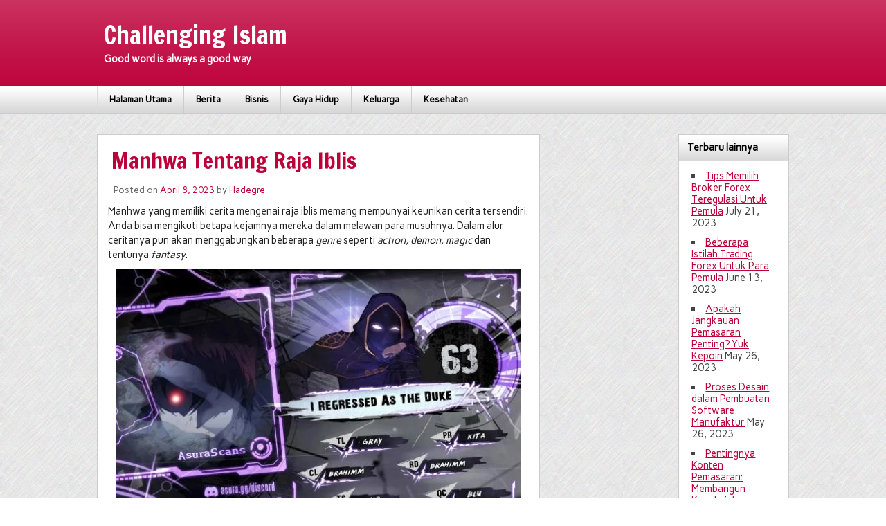

--- FILE ---
content_type: text/html; charset=UTF-8
request_url: http://challenging-islam.org/2023/04/08/manhwa-tentang-raja-iblis/
body_size: 10681
content:
<!DOCTYPE html><!-- HTML 5 -->
<html lang="en-US">

<head>
	<meta http-equiv="Content-Type" content="text/html; charset=UTF-8" />
	<link rel="pingback" href="http://challenging-islam.org/xmlrpc.php" />
	
	<title>Manhwa Tentang Raja Iblis Terseru 2023 - Challenging Islam</title>

<meta name='robots' content='index, follow, max-image-preview:large, max-snippet:-1, max-video-preview:-1' />

	<!-- This site is optimized with the Yoast SEO plugin v22.5 - https://yoast.com/wordpress/plugins/seo/ -->
	<link rel="canonical" href="https://challenging-islam.org/2023/04/08/manhwa-tentang-raja-iblis/" />
	<meta property="og:locale" content="en_US" />
	<meta property="og:type" content="article" />
	<meta property="og:title" content="Manhwa Tentang Raja Iblis Terseru 2023 - Challenging Islam" />
	<meta property="og:description" content="Manhwa yang memiliki cerita mengenai raja iblis memang mempunyai keunikan cerita tersendiri. Anda bisa mengikuti betapa kejamnya mereka dalam melawan para musuhnya. Dalam alur ceritanya pun akan menggabungkan beberapa genre" />
	<meta property="og:url" content="https://challenging-islam.org/2023/04/08/manhwa-tentang-raja-iblis/" />
	<meta property="og:site_name" content="Challenging Islam" />
	<meta property="article:published_time" content="2023-04-08T23:35:20+00:00" />
	<meta property="article:modified_time" content="2023-04-08T23:35:21+00:00" />
	<meta property="og:image" content="https://challenging-islam.org/wp-content/uploads/2023/04/10.jpg" />
	<meta name="author" content="Hadegre" />
	<meta name="twitter:card" content="summary_large_image" />
	<meta name="twitter:label1" content="Written by" />
	<meta name="twitter:data1" content="Hadegre" />
	<meta name="twitter:label2" content="Est. reading time" />
	<meta name="twitter:data2" content="2 minutes" />
	<script type="application/ld+json" class="yoast-schema-graph">{"@context":"https://schema.org","@graph":[{"@type":"WebPage","@id":"https://challenging-islam.org/2023/04/08/manhwa-tentang-raja-iblis/","url":"https://challenging-islam.org/2023/04/08/manhwa-tentang-raja-iblis/","name":"Manhwa Tentang Raja Iblis Terseru 2023 - Challenging Islam","isPartOf":{"@id":"http://challenging-islam.org/#website"},"primaryImageOfPage":{"@id":"https://challenging-islam.org/2023/04/08/manhwa-tentang-raja-iblis/#primaryimage"},"image":{"@id":"https://challenging-islam.org/2023/04/08/manhwa-tentang-raja-iblis/#primaryimage"},"thumbnailUrl":"https://challenging-islam.org/wp-content/uploads/2023/04/10.jpg","datePublished":"2023-04-08T23:35:20+00:00","dateModified":"2023-04-08T23:35:21+00:00","author":{"@id":"http://challenging-islam.org/#/schema/person/949e213303e1f0ccda638f3c89168a40"},"breadcrumb":{"@id":"https://challenging-islam.org/2023/04/08/manhwa-tentang-raja-iblis/#breadcrumb"},"inLanguage":"en-US","potentialAction":[{"@type":"ReadAction","target":["https://challenging-islam.org/2023/04/08/manhwa-tentang-raja-iblis/"]}]},{"@type":"ImageObject","inLanguage":"en-US","@id":"https://challenging-islam.org/2023/04/08/manhwa-tentang-raja-iblis/#primaryimage","url":"https://challenging-islam.org/wp-content/uploads/2023/04/10.jpg","contentUrl":"https://challenging-islam.org/wp-content/uploads/2023/04/10.jpg"},{"@type":"BreadcrumbList","@id":"https://challenging-islam.org/2023/04/08/manhwa-tentang-raja-iblis/#breadcrumb","itemListElement":[{"@type":"ListItem","position":1,"name":"Home","item":"http://challenging-islam.org/"},{"@type":"ListItem","position":2,"name":"Manhwa Tentang Raja Iblis"}]},{"@type":"WebSite","@id":"http://challenging-islam.org/#website","url":"http://challenging-islam.org/","name":"Challenging Islam","description":"Good word is always a good way","potentialAction":[{"@type":"SearchAction","target":{"@type":"EntryPoint","urlTemplate":"http://challenging-islam.org/?s={search_term_string}"},"query-input":"required name=search_term_string"}],"inLanguage":"en-US"},{"@type":"Person","@id":"http://challenging-islam.org/#/schema/person/949e213303e1f0ccda638f3c89168a40","name":"Hadegre","image":{"@type":"ImageObject","inLanguage":"en-US","@id":"http://challenging-islam.org/#/schema/person/image/","url":"http://0.gravatar.com/avatar/39542db3f70d9841b8efe7a87d7b4cf5?s=96&d=mm&r=g","contentUrl":"http://0.gravatar.com/avatar/39542db3f70d9841b8efe7a87d7b4cf5?s=96&d=mm&r=g","caption":"Hadegre"},"url":"http://challenging-islam.org/author/hadegre/"}]}</script>
	<!-- / Yoast SEO plugin. -->


<link rel='dns-prefetch' href='//fonts.googleapis.com' />
<link rel="alternate" type="application/rss+xml" title="Challenging Islam &raquo; Feed" href="http://challenging-islam.org/feed/" />
<link rel="alternate" type="application/rss+xml" title="Challenging Islam &raquo; Comments Feed" href="http://challenging-islam.org/comments/feed/" />
<link rel="alternate" type="application/rss+xml" title="Challenging Islam &raquo; Manhwa Tentang Raja Iblis Comments Feed" href="http://challenging-islam.org/2023/04/08/manhwa-tentang-raja-iblis/feed/" />
<script type="text/javascript">
/* <![CDATA[ */
window._wpemojiSettings = {"baseUrl":"https:\/\/s.w.org\/images\/core\/emoji\/14.0.0\/72x72\/","ext":".png","svgUrl":"https:\/\/s.w.org\/images\/core\/emoji\/14.0.0\/svg\/","svgExt":".svg","source":{"concatemoji":"http:\/\/challenging-islam.org\/wp-includes\/js\/wp-emoji-release.min.js?ver=6.4.7"}};
/*! This file is auto-generated */
!function(i,n){var o,s,e;function c(e){try{var t={supportTests:e,timestamp:(new Date).valueOf()};sessionStorage.setItem(o,JSON.stringify(t))}catch(e){}}function p(e,t,n){e.clearRect(0,0,e.canvas.width,e.canvas.height),e.fillText(t,0,0);var t=new Uint32Array(e.getImageData(0,0,e.canvas.width,e.canvas.height).data),r=(e.clearRect(0,0,e.canvas.width,e.canvas.height),e.fillText(n,0,0),new Uint32Array(e.getImageData(0,0,e.canvas.width,e.canvas.height).data));return t.every(function(e,t){return e===r[t]})}function u(e,t,n){switch(t){case"flag":return n(e,"\ud83c\udff3\ufe0f\u200d\u26a7\ufe0f","\ud83c\udff3\ufe0f\u200b\u26a7\ufe0f")?!1:!n(e,"\ud83c\uddfa\ud83c\uddf3","\ud83c\uddfa\u200b\ud83c\uddf3")&&!n(e,"\ud83c\udff4\udb40\udc67\udb40\udc62\udb40\udc65\udb40\udc6e\udb40\udc67\udb40\udc7f","\ud83c\udff4\u200b\udb40\udc67\u200b\udb40\udc62\u200b\udb40\udc65\u200b\udb40\udc6e\u200b\udb40\udc67\u200b\udb40\udc7f");case"emoji":return!n(e,"\ud83e\udef1\ud83c\udffb\u200d\ud83e\udef2\ud83c\udfff","\ud83e\udef1\ud83c\udffb\u200b\ud83e\udef2\ud83c\udfff")}return!1}function f(e,t,n){var r="undefined"!=typeof WorkerGlobalScope&&self instanceof WorkerGlobalScope?new OffscreenCanvas(300,150):i.createElement("canvas"),a=r.getContext("2d",{willReadFrequently:!0}),o=(a.textBaseline="top",a.font="600 32px Arial",{});return e.forEach(function(e){o[e]=t(a,e,n)}),o}function t(e){var t=i.createElement("script");t.src=e,t.defer=!0,i.head.appendChild(t)}"undefined"!=typeof Promise&&(o="wpEmojiSettingsSupports",s=["flag","emoji"],n.supports={everything:!0,everythingExceptFlag:!0},e=new Promise(function(e){i.addEventListener("DOMContentLoaded",e,{once:!0})}),new Promise(function(t){var n=function(){try{var e=JSON.parse(sessionStorage.getItem(o));if("object"==typeof e&&"number"==typeof e.timestamp&&(new Date).valueOf()<e.timestamp+604800&&"object"==typeof e.supportTests)return e.supportTests}catch(e){}return null}();if(!n){if("undefined"!=typeof Worker&&"undefined"!=typeof OffscreenCanvas&&"undefined"!=typeof URL&&URL.createObjectURL&&"undefined"!=typeof Blob)try{var e="postMessage("+f.toString()+"("+[JSON.stringify(s),u.toString(),p.toString()].join(",")+"));",r=new Blob([e],{type:"text/javascript"}),a=new Worker(URL.createObjectURL(r),{name:"wpTestEmojiSupports"});return void(a.onmessage=function(e){c(n=e.data),a.terminate(),t(n)})}catch(e){}c(n=f(s,u,p))}t(n)}).then(function(e){for(var t in e)n.supports[t]=e[t],n.supports.everything=n.supports.everything&&n.supports[t],"flag"!==t&&(n.supports.everythingExceptFlag=n.supports.everythingExceptFlag&&n.supports[t]);n.supports.everythingExceptFlag=n.supports.everythingExceptFlag&&!n.supports.flag,n.DOMReady=!1,n.readyCallback=function(){n.DOMReady=!0}}).then(function(){return e}).then(function(){var e;n.supports.everything||(n.readyCallback(),(e=n.source||{}).concatemoji?t(e.concatemoji):e.wpemoji&&e.twemoji&&(t(e.twemoji),t(e.wpemoji)))}))}((window,document),window._wpemojiSettings);
/* ]]> */
</script>

<link rel='stylesheet' id='pt-cv-public-style-css' href='http://challenging-islam.org/wp-content/plugins/content-views-query-and-display-post-page/public/assets/css/cv.css?ver=3.7.1' type='text/css' media='all' />
<style id='wp-emoji-styles-inline-css' type='text/css'>

	img.wp-smiley, img.emoji {
		display: inline !important;
		border: none !important;
		box-shadow: none !important;
		height: 1em !important;
		width: 1em !important;
		margin: 0 0.07em !important;
		vertical-align: -0.1em !important;
		background: none !important;
		padding: 0 !important;
	}
</style>
<link rel='stylesheet' id='wp-block-library-css' href='http://challenging-islam.org/wp-includes/css/dist/block-library/style.min.css?ver=6.4.7' type='text/css' media='all' />
<style id='classic-theme-styles-inline-css' type='text/css'>
/*! This file is auto-generated */
.wp-block-button__link{color:#fff;background-color:#32373c;border-radius:9999px;box-shadow:none;text-decoration:none;padding:calc(.667em + 2px) calc(1.333em + 2px);font-size:1.125em}.wp-block-file__button{background:#32373c;color:#fff;text-decoration:none}
</style>
<style id='global-styles-inline-css' type='text/css'>
body{--wp--preset--color--black: #000000;--wp--preset--color--cyan-bluish-gray: #abb8c3;--wp--preset--color--white: #ffffff;--wp--preset--color--pale-pink: #f78da7;--wp--preset--color--vivid-red: #cf2e2e;--wp--preset--color--luminous-vivid-orange: #ff6900;--wp--preset--color--luminous-vivid-amber: #fcb900;--wp--preset--color--light-green-cyan: #7bdcb5;--wp--preset--color--vivid-green-cyan: #00d084;--wp--preset--color--pale-cyan-blue: #8ed1fc;--wp--preset--color--vivid-cyan-blue: #0693e3;--wp--preset--color--vivid-purple: #9b51e0;--wp--preset--gradient--vivid-cyan-blue-to-vivid-purple: linear-gradient(135deg,rgba(6,147,227,1) 0%,rgb(155,81,224) 100%);--wp--preset--gradient--light-green-cyan-to-vivid-green-cyan: linear-gradient(135deg,rgb(122,220,180) 0%,rgb(0,208,130) 100%);--wp--preset--gradient--luminous-vivid-amber-to-luminous-vivid-orange: linear-gradient(135deg,rgba(252,185,0,1) 0%,rgba(255,105,0,1) 100%);--wp--preset--gradient--luminous-vivid-orange-to-vivid-red: linear-gradient(135deg,rgba(255,105,0,1) 0%,rgb(207,46,46) 100%);--wp--preset--gradient--very-light-gray-to-cyan-bluish-gray: linear-gradient(135deg,rgb(238,238,238) 0%,rgb(169,184,195) 100%);--wp--preset--gradient--cool-to-warm-spectrum: linear-gradient(135deg,rgb(74,234,220) 0%,rgb(151,120,209) 20%,rgb(207,42,186) 40%,rgb(238,44,130) 60%,rgb(251,105,98) 80%,rgb(254,248,76) 100%);--wp--preset--gradient--blush-light-purple: linear-gradient(135deg,rgb(255,206,236) 0%,rgb(152,150,240) 100%);--wp--preset--gradient--blush-bordeaux: linear-gradient(135deg,rgb(254,205,165) 0%,rgb(254,45,45) 50%,rgb(107,0,62) 100%);--wp--preset--gradient--luminous-dusk: linear-gradient(135deg,rgb(255,203,112) 0%,rgb(199,81,192) 50%,rgb(65,88,208) 100%);--wp--preset--gradient--pale-ocean: linear-gradient(135deg,rgb(255,245,203) 0%,rgb(182,227,212) 50%,rgb(51,167,181) 100%);--wp--preset--gradient--electric-grass: linear-gradient(135deg,rgb(202,248,128) 0%,rgb(113,206,126) 100%);--wp--preset--gradient--midnight: linear-gradient(135deg,rgb(2,3,129) 0%,rgb(40,116,252) 100%);--wp--preset--font-size--small: 13px;--wp--preset--font-size--medium: 20px;--wp--preset--font-size--large: 36px;--wp--preset--font-size--x-large: 42px;--wp--preset--spacing--20: 0.44rem;--wp--preset--spacing--30: 0.67rem;--wp--preset--spacing--40: 1rem;--wp--preset--spacing--50: 1.5rem;--wp--preset--spacing--60: 2.25rem;--wp--preset--spacing--70: 3.38rem;--wp--preset--spacing--80: 5.06rem;--wp--preset--shadow--natural: 6px 6px 9px rgba(0, 0, 0, 0.2);--wp--preset--shadow--deep: 12px 12px 50px rgba(0, 0, 0, 0.4);--wp--preset--shadow--sharp: 6px 6px 0px rgba(0, 0, 0, 0.2);--wp--preset--shadow--outlined: 6px 6px 0px -3px rgba(255, 255, 255, 1), 6px 6px rgba(0, 0, 0, 1);--wp--preset--shadow--crisp: 6px 6px 0px rgba(0, 0, 0, 1);}:where(.is-layout-flex){gap: 0.5em;}:where(.is-layout-grid){gap: 0.5em;}body .is-layout-flow > .alignleft{float: left;margin-inline-start: 0;margin-inline-end: 2em;}body .is-layout-flow > .alignright{float: right;margin-inline-start: 2em;margin-inline-end: 0;}body .is-layout-flow > .aligncenter{margin-left: auto !important;margin-right: auto !important;}body .is-layout-constrained > .alignleft{float: left;margin-inline-start: 0;margin-inline-end: 2em;}body .is-layout-constrained > .alignright{float: right;margin-inline-start: 2em;margin-inline-end: 0;}body .is-layout-constrained > .aligncenter{margin-left: auto !important;margin-right: auto !important;}body .is-layout-constrained > :where(:not(.alignleft):not(.alignright):not(.alignfull)){max-width: var(--wp--style--global--content-size);margin-left: auto !important;margin-right: auto !important;}body .is-layout-constrained > .alignwide{max-width: var(--wp--style--global--wide-size);}body .is-layout-flex{display: flex;}body .is-layout-flex{flex-wrap: wrap;align-items: center;}body .is-layout-flex > *{margin: 0;}body .is-layout-grid{display: grid;}body .is-layout-grid > *{margin: 0;}:where(.wp-block-columns.is-layout-flex){gap: 2em;}:where(.wp-block-columns.is-layout-grid){gap: 2em;}:where(.wp-block-post-template.is-layout-flex){gap: 1.25em;}:where(.wp-block-post-template.is-layout-grid){gap: 1.25em;}.has-black-color{color: var(--wp--preset--color--black) !important;}.has-cyan-bluish-gray-color{color: var(--wp--preset--color--cyan-bluish-gray) !important;}.has-white-color{color: var(--wp--preset--color--white) !important;}.has-pale-pink-color{color: var(--wp--preset--color--pale-pink) !important;}.has-vivid-red-color{color: var(--wp--preset--color--vivid-red) !important;}.has-luminous-vivid-orange-color{color: var(--wp--preset--color--luminous-vivid-orange) !important;}.has-luminous-vivid-amber-color{color: var(--wp--preset--color--luminous-vivid-amber) !important;}.has-light-green-cyan-color{color: var(--wp--preset--color--light-green-cyan) !important;}.has-vivid-green-cyan-color{color: var(--wp--preset--color--vivid-green-cyan) !important;}.has-pale-cyan-blue-color{color: var(--wp--preset--color--pale-cyan-blue) !important;}.has-vivid-cyan-blue-color{color: var(--wp--preset--color--vivid-cyan-blue) !important;}.has-vivid-purple-color{color: var(--wp--preset--color--vivid-purple) !important;}.has-black-background-color{background-color: var(--wp--preset--color--black) !important;}.has-cyan-bluish-gray-background-color{background-color: var(--wp--preset--color--cyan-bluish-gray) !important;}.has-white-background-color{background-color: var(--wp--preset--color--white) !important;}.has-pale-pink-background-color{background-color: var(--wp--preset--color--pale-pink) !important;}.has-vivid-red-background-color{background-color: var(--wp--preset--color--vivid-red) !important;}.has-luminous-vivid-orange-background-color{background-color: var(--wp--preset--color--luminous-vivid-orange) !important;}.has-luminous-vivid-amber-background-color{background-color: var(--wp--preset--color--luminous-vivid-amber) !important;}.has-light-green-cyan-background-color{background-color: var(--wp--preset--color--light-green-cyan) !important;}.has-vivid-green-cyan-background-color{background-color: var(--wp--preset--color--vivid-green-cyan) !important;}.has-pale-cyan-blue-background-color{background-color: var(--wp--preset--color--pale-cyan-blue) !important;}.has-vivid-cyan-blue-background-color{background-color: var(--wp--preset--color--vivid-cyan-blue) !important;}.has-vivid-purple-background-color{background-color: var(--wp--preset--color--vivid-purple) !important;}.has-black-border-color{border-color: var(--wp--preset--color--black) !important;}.has-cyan-bluish-gray-border-color{border-color: var(--wp--preset--color--cyan-bluish-gray) !important;}.has-white-border-color{border-color: var(--wp--preset--color--white) !important;}.has-pale-pink-border-color{border-color: var(--wp--preset--color--pale-pink) !important;}.has-vivid-red-border-color{border-color: var(--wp--preset--color--vivid-red) !important;}.has-luminous-vivid-orange-border-color{border-color: var(--wp--preset--color--luminous-vivid-orange) !important;}.has-luminous-vivid-amber-border-color{border-color: var(--wp--preset--color--luminous-vivid-amber) !important;}.has-light-green-cyan-border-color{border-color: var(--wp--preset--color--light-green-cyan) !important;}.has-vivid-green-cyan-border-color{border-color: var(--wp--preset--color--vivid-green-cyan) !important;}.has-pale-cyan-blue-border-color{border-color: var(--wp--preset--color--pale-cyan-blue) !important;}.has-vivid-cyan-blue-border-color{border-color: var(--wp--preset--color--vivid-cyan-blue) !important;}.has-vivid-purple-border-color{border-color: var(--wp--preset--color--vivid-purple) !important;}.has-vivid-cyan-blue-to-vivid-purple-gradient-background{background: var(--wp--preset--gradient--vivid-cyan-blue-to-vivid-purple) !important;}.has-light-green-cyan-to-vivid-green-cyan-gradient-background{background: var(--wp--preset--gradient--light-green-cyan-to-vivid-green-cyan) !important;}.has-luminous-vivid-amber-to-luminous-vivid-orange-gradient-background{background: var(--wp--preset--gradient--luminous-vivid-amber-to-luminous-vivid-orange) !important;}.has-luminous-vivid-orange-to-vivid-red-gradient-background{background: var(--wp--preset--gradient--luminous-vivid-orange-to-vivid-red) !important;}.has-very-light-gray-to-cyan-bluish-gray-gradient-background{background: var(--wp--preset--gradient--very-light-gray-to-cyan-bluish-gray) !important;}.has-cool-to-warm-spectrum-gradient-background{background: var(--wp--preset--gradient--cool-to-warm-spectrum) !important;}.has-blush-light-purple-gradient-background{background: var(--wp--preset--gradient--blush-light-purple) !important;}.has-blush-bordeaux-gradient-background{background: var(--wp--preset--gradient--blush-bordeaux) !important;}.has-luminous-dusk-gradient-background{background: var(--wp--preset--gradient--luminous-dusk) !important;}.has-pale-ocean-gradient-background{background: var(--wp--preset--gradient--pale-ocean) !important;}.has-electric-grass-gradient-background{background: var(--wp--preset--gradient--electric-grass) !important;}.has-midnight-gradient-background{background: var(--wp--preset--gradient--midnight) !important;}.has-small-font-size{font-size: var(--wp--preset--font-size--small) !important;}.has-medium-font-size{font-size: var(--wp--preset--font-size--medium) !important;}.has-large-font-size{font-size: var(--wp--preset--font-size--large) !important;}.has-x-large-font-size{font-size: var(--wp--preset--font-size--x-large) !important;}
.wp-block-navigation a:where(:not(.wp-element-button)){color: inherit;}
:where(.wp-block-post-template.is-layout-flex){gap: 1.25em;}:where(.wp-block-post-template.is-layout-grid){gap: 1.25em;}
:where(.wp-block-columns.is-layout-flex){gap: 2em;}:where(.wp-block-columns.is-layout-grid){gap: 2em;}
.wp-block-pullquote{font-size: 1.5em;line-height: 1.6;}
</style>
<link rel='stylesheet' id='zeeNews_stylesheet-css' href='http://challenging-islam.org/wp-content/themes/zeenews/style.css?ver=6.4.7' type='text/css' media='all' />
<link rel='stylesheet' id='zeeNews_colorscheme-css' href='http://challenging-islam.org/wp-content/themes/zeenews/includes/css/colorschemes/standard.css?ver=6.4.7' type='text/css' media='all' />
<link rel='stylesheet' id='themezee_default_font-css' href='http://fonts.googleapis.com/css?family=Carme&#038;ver=6.4.7' type='text/css' media='all' />
<link rel='stylesheet' id='themezee_default_font_two-css' href='http://fonts.googleapis.com/css?family=Francois+One&#038;ver=6.4.7' type='text/css' media='all' />
<script type="text/javascript" src="http://challenging-islam.org/wp-includes/js/jquery/jquery.min.js?ver=3.7.1" id="jquery-core-js"></script>
<script type="text/javascript" src="http://challenging-islam.org/wp-includes/js/jquery/jquery-migrate.min.js?ver=3.4.1" id="jquery-migrate-js"></script>
<script type="text/javascript" src="http://challenging-islam.org/wp-content/themes/zeenews/includes/js/jquery.cycle.all.min.js?ver=6.4.7" id="zee_jquery-cycle-js"></script>
<link rel="https://api.w.org/" href="http://challenging-islam.org/wp-json/" /><link rel="alternate" type="application/json" href="http://challenging-islam.org/wp-json/wp/v2/posts/4860" /><link rel="EditURI" type="application/rsd+xml" title="RSD" href="http://challenging-islam.org/xmlrpc.php?rsd" />
<meta name="generator" content="WordPress 6.4.7" />
<link rel='shortlink' href='http://challenging-islam.org/?p=4860' />
<link rel="alternate" type="application/json+oembed" href="http://challenging-islam.org/wp-json/oembed/1.0/embed?url=http%3A%2F%2Fchallenging-islam.org%2F2023%2F04%2F08%2Fmanhwa-tentang-raja-iblis%2F" />
<link rel="alternate" type="text/xml+oembed" href="http://challenging-islam.org/wp-json/oembed/1.0/embed?url=http%3A%2F%2Fchallenging-islam.org%2F2023%2F04%2F08%2Fmanhwa-tentang-raja-iblis%2F&#038;format=xml" />
<script type="text/javascript">
				//<![CDATA[
					jQuery(document).ready(function($) {
						$('#nav ul').css({display: 'none'}); // Opera Fix
						$('#nav li').hover(function(){
							$(this).find('ul:first').css({visibility: 'visible',display: 'none'}).show(400);
						},function(){
							$(this).find('ul:first').css({visibility: 'hidden'});
						});
					});
				//]]>
				</script><style type="text/css"></style><style type="text/css">.recentcomments a{display:inline !important;padding:0 !important;margin:0 !important;}</style><style type="text/css">
		#custom_header {
			margin: 20px auto;
			width: 1000px;
        }
    </style><style type="text/css" id="custom-background-css">
body.custom-background { background-image: url("http://challenging-islam.org/wp-content/themes/zeenews/images/background.png"); background-position: left top; background-size: auto; background-repeat: repeat; background-attachment: scroll; }
</style>
	</head>

<body class="post-template-default single single-post postid-4860 single-format-standard custom-background">

<div id="wrapper">
	
		<div id="header">
		<div id="topnavi_wrap">
			<div id="topnavi">
							</div>
			<div class="clear"></div>
		</div>
		
		<div id="head">
			<div id="logo">
											<a href="http://challenging-islam.org/"><h1>Challenging Islam</h1></a>
						<h2>Good word is always a good way</h2>
								</div>
						<div class="clear"></div>
		</div>
	</div>
			
	<div id="navi_wrap">
		<div id="navi">
			<ul id="nav" class="menu"><li id="menu-item-31" class="menu-item menu-item-type-post_type menu-item-object-page menu-item-home menu-item-31"><a href="http://challenging-islam.org/">Halaman Utama</a></li>
<li id="menu-item-23" class="menu-item menu-item-type-taxonomy menu-item-object-category current-post-ancestor current-menu-parent current-post-parent menu-item-23"><a href="http://challenging-islam.org/category/berita/">Berita</a></li>
<li id="menu-item-24" class="menu-item menu-item-type-taxonomy menu-item-object-category menu-item-24"><a href="http://challenging-islam.org/category/bisnis/">Bisnis</a></li>
<li id="menu-item-25" class="menu-item menu-item-type-taxonomy menu-item-object-category menu-item-25"><a href="http://challenging-islam.org/category/gaya-hidup/">Gaya Hidup</a></li>
<li id="menu-item-26" class="menu-item menu-item-type-taxonomy menu-item-object-category menu-item-26"><a href="http://challenging-islam.org/category/keluarga/">Keluarga</a></li>
<li id="menu-item-27" class="menu-item menu-item-type-taxonomy menu-item-object-category menu-item-27"><a href="http://challenging-islam.org/category/kesehatan/">Kesehatan</a></li>
</ul>		</div>
		<div class="clear"></div>
	</div>
	
		
	<div id="wrap">
	<div id="content">

					
			<div id="post-4860" class="post-4860 post type-post status-publish format-standard hentry category-berita">
			
				<div class="meta-thumb"></div>
				
				<h2 class="post-title">Manhwa Tentang Raja Iblis</h2>
					
				<div class="entry">
					
					<span class="postmeta">	<span class="meta-date">Posted on <a href="http://challenging-islam.org/2023/04/08/manhwa-tentang-raja-iblis/">April 8, 2023</a></span>
	<span class="meta-author">by <a href="http://challenging-islam.org/author/hadegre/" title="Posts by Hadegre" rel="author">Hadegre</a></span>
</span>
					
					
<p>Manhwa yang memiliki cerita mengenai raja iblis memang mempunyai keunikan cerita tersendiri. Anda bisa mengikuti betapa kejamnya mereka dalam melawan para musuhnya. Dalam alur ceritanya pun akan menggabungkan beberapa <em>genre </em>seperti <em>action, demon, magic </em>dan tentunya <em>fantasy</em>.</p>



<div class="wp-block-image"><figure class="aligncenter size-large"><img fetchpriority="high" decoding="async" width="585" height="388" src="https://challenging-islam.org/wp-content/uploads/2023/04/10.jpg" alt="Manhwa Tentang Raja Iblis" class="wp-image-4861" srcset="http://challenging-islam.org/wp-content/uploads/2023/04/10.jpg 585w, http://challenging-islam.org/wp-content/uploads/2023/04/10-300x199.jpg 300w" sizes="(max-width: 585px) 100vw, 585px" /></figure></div>



<h2 class="wp-block-heading">3 Rekomendasi Manhwa Tentang Raja Iblis 2023</h2>



<p>Berikut ini ada beberapa komik manhwa yang mengisahkan tentang iblis. Diantaranya sedang mengalami reinkarnasi untuk membalaskan dendamnya. Atau bahkan memang memiliki keturunan iblis dari orang tuanya.</p>



<ul type="1"><li><strong>I Regressed As The Duke</strong></li></ul>



<p>Komik satu ini bertemakan dengan demon yang mengisahkan Putra Kaisar Gline dan tampak sangat agung dan dihormati. Dirinya pun dikenal Pangeran Harun sebagai penerima Berkah Naga. Namun karena pemberontakan pleh pamannya, dia pun dibuang ke Brahn Grounds.</p>



<p>Ada banyak kisah fantasi yang terjadi di dalam komik satu ini. Mulai dari Gayle berubah dan menghilang menjadi abu ketika melihat Duke Aaron, Brahn Ground menghilang di api Kaisar Zerone hingga kemampuan kaisar&nbsp; untuk mengembangkan tanah.</p>



<ul><li><strong>Chronicles of&nbsp; Heavenly Demon</strong></li></ul>



<p>Karakter utamanya adalah Hyuk Woon Song yang mendapatkan kehidupan kedua setelah ia dan gurunya terbunuh karena konspirasi dunia silat. Komik ini pun mengisahkan tentang bagaimana Woon Soong meniti karirnya pada sekte tersebut.</p>



<p>Arc yang ada pada cerita ini juga bisa terbilang cukup lambat. Meskii begitu, masih ada banyak aksi balas dendamnya dan Anda pun dapat menikmatinya. Sebagai penikmat manga, ikuti saja kisah balas dendam Woon Song di <a href="https://sikomik.com">sikomik</a>.</p>



<ul><li><strong>Escort Warrior</strong></li></ul>



<p>Komik ini mengisahkan tentang Gwanghwira sebagai pendekar yang memilih mundur di dunia persilatan akibat suatu kejadian buruk. Namun dirinya memutuskan untuk kembali lagi menjaid pengawal dari klan.</p>



<p>Saat itu, klan sedang mendapati masalah, dirinya pun mulai menunjukkan kemampuan bela dirinya. Komik ini mempunyai plot secara&nbsp; umum yang cukup klasik, yakni pendekar sakti namun belum diketahui kekuatannya oleh banyak orang.</p>



<p>Bagi Anda yang suka dengan cerita komik iblis, dewa jahat, hantu dan juga aksi penuh balas dendam, maka bisa mengikuti beberapa rekomendasi kisah manhwa di atas. Kisahnya pun sangat menarik sehingga sayang untuk dilewatkan.</p>
					<div class="clear"></div>
										<!-- <rdf:RDF xmlns:rdf="http://www.w3.org/1999/02/22-rdf-syntax-ns#"
			xmlns:dc="http://purl.org/dc/elements/1.1/"
			xmlns:trackback="http://madskills.com/public/xml/rss/module/trackback/">
		<rdf:Description rdf:about="http://challenging-islam.org/2023/04/08/manhwa-tentang-raja-iblis/"
    dc:identifier="http://challenging-islam.org/2023/04/08/manhwa-tentang-raja-iblis/"
    dc:title="Manhwa Tentang Raja Iblis"
    trackback:ping="http://challenging-islam.org/2023/04/08/manhwa-tentang-raja-iblis/trackback/" />
</rdf:RDF> -->	
				</div>
				
				<div class="meta-tags"></div>
				<div class="clear"></div>
				
				<div class="postinfo">	<span class="meta-comments"><a href="http://challenging-islam.org/2023/04/08/manhwa-tentang-raja-iblis/#respond">No comments</a></span>
	<span class="meta-category">Posted in <a href="http://challenging-islam.org/category/berita/" rel="category tag">Berita</a></span>
	<div class="clear"></div>
</div>
				
			</div>
		
		
<!-- You can start editing here. -->


	
		<div id="respond" class="comment-respond">
		<h3 id="reply-title" class="comment-reply-title">Leave a Reply <small><a rel="nofollow" id="cancel-comment-reply-link" href="/2023/04/08/manhwa-tentang-raja-iblis/#respond" style="display:none;">Cancel reply</a></small></h3><form action="http://challenging-islam.org/wp-comments-post.php" method="post" id="commentform" class="comment-form"><p class="comment-notes"><span id="email-notes">Your email address will not be published.</span> <span class="required-field-message">Required fields are marked <span class="required">*</span></span></p><p class="comment-form-comment"><label for="comment">Comment <span class="required">*</span></label> <textarea id="comment" name="comment" cols="45" rows="8" maxlength="65525" required="required"></textarea></p><p class="comment-form-author"><label for="author">Name <span class="required">*</span></label> <input id="author" name="author" type="text" value="" size="30" maxlength="245" autocomplete="name" required="required" /></p>
<p class="comment-form-email"><label for="email">Email <span class="required">*</span></label> <input id="email" name="email" type="text" value="" size="30" maxlength="100" aria-describedby="email-notes" autocomplete="email" required="required" /></p>
<p class="comment-form-url"><label for="url">Website</label> <input id="url" name="url" type="text" value="" size="30" maxlength="200" autocomplete="url" /></p>
<p class="form-submit"><input name="submit" type="submit" id="submit" class="submit" value="Post Comment" /> <input type='hidden' name='comment_post_ID' value='4860' id='comment_post_ID' />
<input type='hidden' name='comment_parent' id='comment_parent' value='0' />
</p></form>	</div><!-- #respond -->
		<div class="clear"></div>
		
	</div>
	
	<div id="sidebar">
		
		
	<ul class="sidebar-top">
			</ul>

	<div class="sidebar-two">
		<ul class="sidebar-left">
					</ul>
		<ul class="sidebar-right">
			
		<li id="recent-posts-3" class="widget widget_recent_entries">
		<h2 class="widgettitle">Terbaru lainnya</h2>

		<ul>
											<li>
					<a href="http://challenging-islam.org/2023/07/21/tips-memilih-broker-forex-teregulasi-untuk-pemula/">Tips Memilih Broker Forex Teregulasi Untuk Pemula</a>
											<span class="post-date">July 21, 2023</span>
									</li>
											<li>
					<a href="http://challenging-islam.org/2023/06/13/beberapa-istilah-trading-forex-untuk-para-pemula/">Beberapa Istilah Trading Forex Untuk Para Pemula</a>
											<span class="post-date">June 13, 2023</span>
									</li>
											<li>
					<a href="http://challenging-islam.org/2023/05/26/pentingnya-jangkauan-pemasaran/">Apakah Jangkauan Pemasaran Penting? Yuk Kepoin</a>
											<span class="post-date">May 26, 2023</span>
									</li>
											<li>
					<a href="http://challenging-islam.org/2023/05/26/proses-desain-dalam-pembuatan-software-manufaktur/">Proses Desain dalam Pembuatan Software Manufaktur</a>
											<span class="post-date">May 26, 2023</span>
									</li>
											<li>
					<a href="http://challenging-islam.org/2023/05/25/pentingnya-konten-pemasaran/">Pentingnya Konten Pemasaran: Membangun Koneksi dan Mempengaruhi Konsumen</a>
											<span class="post-date">May 25, 2023</span>
									</li>
					</ul>

		</li>
		</ul>
	</div>
	
	<ul class="sidebar-bottom">
			</ul>
	
		
	</div>	<div class="clear"></div>
	</div><!-- end #wrap -->
</div><!-- end #wrapper -->

<div id="foot_wrap">
				
				<div id="footer_wrap">
			<div id="footer">
								<div class="credit_link">	<a href="http://themezee.com/">Wordpress Theme by ThemeZee</a>
</div>
			</div>
			<div class="clear"></div>
		</div>
				
</div><!-- end #foot_wrap -->

<script type="text/javascript" id="pt-cv-content-views-script-js-extra">
/* <![CDATA[ */
var PT_CV_PUBLIC = {"_prefix":"pt-cv-","page_to_show":"5","_nonce":"4bf386c231","is_admin":"","is_mobile":"","ajaxurl":"http:\/\/challenging-islam.org\/wp-admin\/admin-ajax.php","lang":"","loading_image_src":"data:image\/gif;base64,R0lGODlhDwAPALMPAMrKygwMDJOTkz09PZWVla+vr3p6euTk5M7OzuXl5TMzMwAAAJmZmWZmZszMzP\/\/\/yH\/[base64]\/wyVlamTi3nSdgwFNdhEJgTJoNyoB9ISYoQmdjiZPcj7EYCAeCF1gEDo4Dz2eIAAAh+QQFCgAPACwCAAAADQANAAAEM\/DJBxiYeLKdX3IJZT1FU0iIg2RNKx3OkZVnZ98ToRD4MyiDnkAh6BkNC0MvsAj0kMpHBAAh+QQFCgAPACwGAAAACQAPAAAEMDC59KpFDll73HkAA2wVY5KgiK5b0RRoI6MuzG6EQqCDMlSGheEhUAgqgUUAFRySIgAh+QQFCgAPACwCAAIADQANAAAEM\/DJKZNLND\/[base64]"};
var PT_CV_PAGINATION = {"first":"\u00ab","prev":"\u2039","next":"\u203a","last":"\u00bb","goto_first":"Go to first page","goto_prev":"Go to previous page","goto_next":"Go to next page","goto_last":"Go to last page","current_page":"Current page is","goto_page":"Go to page"};
/* ]]> */
</script>
<script type="text/javascript" src="http://challenging-islam.org/wp-content/plugins/content-views-query-and-display-post-page/public/assets/js/cv.js?ver=3.7.1" id="pt-cv-content-views-script-js"></script>
<script type="text/javascript" src="http://challenging-islam.org/wp-includes/js/comment-reply.min.js?ver=6.4.7" id="comment-reply-js" async="async" data-wp-strategy="async"></script>
</body>
</html>

<!-- Page cached by LiteSpeed Cache 7.6.2 on 2026-01-29 01:11:11 -->